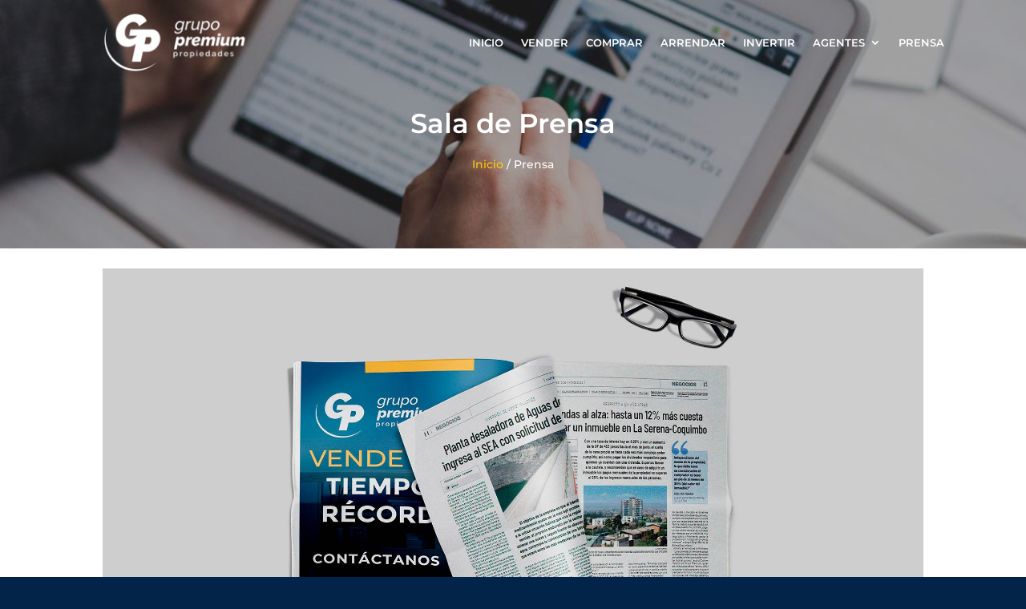

--- FILE ---
content_type: text/html; charset=UTF-8
request_url: https://gpremium.cl/viviendas-al-alza-comprar-un-inmueble-en-la-serena/
body_size: 19496
content:
<!DOCTYPE html>
<html lang="es">
<head><script data-pagespeed-no-defer data-two-no-delay type="text/javascript" >var two_worker_data_critical_data = {"critical_data":{"critical_css":false,"critical_fonts":false}}</script><script data-pagespeed-no-defer data-two-no-delay type="text/javascript" >var two_worker_data_font = {"font":[]}</script><script data-pagespeed-no-defer data-two-no-delay type="text/javascript" >var two_worker_data_excluded_js = {"js":[]}</script><script data-pagespeed-no-defer data-two-no-delay type="text/javascript" >var two_worker_data_js = {"js":[{"inline":true,"code":"JTBBJTA5JTA5ZG9jdW1lbnQuZG9jdW1lbnRFbGVtZW50LmNsYXNzTmFtZSUyMCUzRCUyMCUyN2pzJTI3JTNCJTBBJTA5","id":"","uid":"two_693db0bc76fca","exclude_blob":false,"excluded_from_delay":false},{"inline":true,"code":"[base64]","id":"","uid":"two_693db0bc770a9","exclude_blob":false,"excluded_from_delay":false},{"inline":true,"code":"[base64]","id":"","uid":"two_693db0bc770c6","exclude_blob":false,"excluded_from_delay":false},{"inline":false,"url":"https:\/\/pagead2.googlesyndication.com\/pagead\/js\/adsbygoogle.js?client=ca-pub-1535705482756238","id":"","uid":"two_693db0bc770d1","exclude_blob":true,"excluded_from_delay":false},{"inline":true,"code":"[base64]","id":"","uid":"two_693db0bc770da","exclude_blob":false,"excluded_from_delay":false},{"inline":false,"url":"https:\/\/gpremium.cl\/wp-includes\/js\/jquery\/jquery.min.js?ver=3.7.1","id":"jquery-core-js","uid":"two_693db0bc770e6","exclude_blob":false,"excluded_from_delay":false},{"inline":false,"url":"https:\/\/gpremium.cl\/wp-includes\/js\/jquery\/jquery-migrate.min.js?ver=3.4.1","id":"jquery-migrate-js","uid":"two_693db0bc770f0","exclude_blob":false,"excluded_from_delay":false},{"inline":true,"code":"[base64]","id":"jquery-js-after","uid":"two_693db0bc770fa","exclude_blob":false,"excluded_from_delay":false},{"inline":true,"code":"[base64]","id":"divi-custom-script-js-extra","uid":"two_693db0bc77105","exclude_blob":false,"excluded_from_delay":false},{"inline":false,"url":"https:\/\/gpremium.cl\/wp-content\/themes\/Divi\/js\/scripts.min.js?ver=4.27.5","id":"divi-custom-script-js","uid":"two_693db0bc77122","exclude_blob":false,"excluded_from_delay":false},{"inline":false,"url":"https:\/\/gpremium.cl\/wp-content\/themes\/Divi\/core\/admin\/js\/es6-promise.auto.min.js?ver=4.27.5","id":"es6-promise-js","uid":"two_693db0bc7712b","exclude_blob":false,"excluded_from_delay":false},{"inline":false,"url":"https:\/\/www.google.com\/recaptcha\/api.js?render=6Le4knAqAAAAAOAlHKiTznn-08UprfbEzlhzL1Pk&amp;ver=4.27.5","id":"et-recaptcha-v3-js","uid":"two_693db0bc77134","exclude_blob":false,"excluded_from_delay":false},{"inline":true,"code":"[base64]","id":"et-core-api-spam-recaptcha-js-extra","uid":"two_693db0bc7713d","exclude_blob":false,"excluded_from_delay":false},{"inline":false,"url":"https:\/\/gpremium.cl\/wp-content\/themes\/Divi\/core\/admin\/js\/recaptcha.js?ver=4.27.5","id":"et-core-api-spam-recaptcha-js","uid":"two_693db0bc77161","exclude_blob":false,"excluded_from_delay":false},{"inline":false,"url":"https:\/\/gpremium.cl\/wp-content\/themes\/Divi\/includes\/builder\/feature\/dynamic-assets\/assets\/js\/jquery.fitvids.js?ver=4.27.5","id":"fitvids-js","uid":"two_693db0bc7716c","exclude_blob":false,"excluded_from_delay":false},{"inline":false,"url":"https:\/\/gpremium.cl\/wp-content\/plugins\/creame-whatsapp-me\/public\/js\/joinchat.min.js?ver=6.0.8","id":"joinchat-js","uid":"two_693db0bc77175","exclude_blob":false,"excluded_from_delay":false},{"inline":false,"url":"https:\/\/gpremium.cl\/wp-content\/themes\/Divi\/core\/admin\/js\/common.js?ver=4.27.5","id":"et-core-common-js","uid":"two_693db0bc7717e","exclude_blob":false,"excluded_from_delay":false},{"code":"[base64]","inline":true,"uid":"two_dispatchEvent_script"}]}</script><script data-pagespeed-no-defer data-two-no-delay type="text/javascript" >var two_worker_data_css = {"css":[]}</script><link type="text/css" media="all" href="https://gpremium.cl/wp-content/cache/tw_optimize/css/two_5284_aggregated.min.css?date=1765650620" rel="stylesheet"  />
	<meta charset="UTF-8" />
<meta http-equiv="X-UA-Compatible" content="IE=edge">
	<link rel="pingback" href="https://gpremium.cl/xmlrpc.php" />

	<script data-two_delay_src='inline' data-two_delay_id="two_693db0bc76fca" type="text/javascript"></script>
	
	<script data-pagespeed-no-defer data-two-no-delay type="text/javascript">window.addEventListener("load",function(){window.two_page_loaded=true;});function logLoaded(){console.log("window is loaded");}
(function listen(){if(window.two_page_loaded){logLoaded();}else{console.log("window is notLoaded");window.setTimeout(listen,50);}})();function applyElementorControllers(){if(!window.elementorFrontend)return;window.elementorFrontend.init()}
function applyViewCss(cssUrl){if(!cssUrl)return;const cssNode=document.createElement('link');cssNode.setAttribute("href",cssUrl);cssNode.setAttribute("rel","stylesheet");cssNode.setAttribute("type","text/css");document.head.appendChild(cssNode);}
var two_scripts_load=true;var two_load_delayed_javascript=function(event){if(two_scripts_load){two_scripts_load=false;two_connect_script(0);if(typeof two_delay_custom_js_new=="object"){document.dispatchEvent(two_delay_custom_js_new)}
window.two_delayed_loading_events.forEach(function(event){console.log("removed event listener");document.removeEventListener(event,two_load_delayed_javascript,false)});}};function two_loading_events(event){setTimeout(function(event){return function(){var t=function(eventType,elementClientX,elementClientY){var _event=new Event(eventType,{bubbles:true,cancelable:true});if(eventType==="click"){_event.clientX=elementClientX;_event.clientY=elementClientY}else{_event.touches=[{clientX:elementClientX,clientY:elementClientY}]}
return _event};var element;if(event&&event.type==="touchend"){var touch=event.changedTouches[0];element=document.elementFromPoint(touch.clientX,touch.clientY);element.dispatchEvent(t('touchstart',touch.clientX,touch.clientY));element.dispatchEvent(t('touchend',touch.clientX,touch.clientY));element.dispatchEvent(t('click',touch.clientX,touch.clientY));}else if(event&&event.type==="click"){element=document.elementFromPoint(event.clientX,event.clientY);element.dispatchEvent(t(event.type,event.clientX,event.clientY));}}}(event),150);}</script><script data-pagespeed-no-defer data-two-no-delay type="text/javascript">window.two_delayed_loading_attribute="data-twodelayedjs";window.two_delayed_js_load_libs_first="";window.two_delayed_loading_events=["mousemove","click","keydown","wheel","touchmove","touchend"];window.two_event_listeners=[];</script><script data-pagespeed-no-defer data-two-no-delay type="text/javascript">document.onreadystatechange=function(){if(document.readyState==="interactive"){if(window.two_delayed_loading_attribute!==undefined){window.two_delayed_loading_events.forEach(function(ev){window.two_event_listeners[ev]=document.addEventListener(ev,two_load_delayed_javascript,{passive:false})});}
if(window.two_delayed_loading_attribute_css!==undefined){window.two_delayed_loading_events_css.forEach(function(ev){window.two_event_listeners_css[ev]=document.addEventListener(ev,two_load_delayed_css,{passive:false})});}
if(window.two_load_delayed_iframe!==undefined){window.two_delayed_loading_iframe_events.forEach(function(ev){window.two_iframe_event_listeners[ev]=document.addEventListener(ev,two_load_delayed_iframe,{passive:false})});}}}</script><link rel="preconnect" href="https://fonts.gstatic.com" crossorigin /><meta name='robots' content='index, follow, max-image-preview:large, max-snippet:-1, max-video-preview:-1' />
<script data-two_delay_src='inline' data-two_delay_id="two_693db0bc770a9" type="text/javascript"></script>
	<!-- This site is optimized with the Yoast SEO plugin v26.5 - https://yoast.com/wordpress/plugins/seo/ -->
	<title>comprar un inmueble en La Serena</title>
	<meta name="description" content="Hasta un 12% más cuesta comprar un inmueble en La Serena - Coquimbo. Precios de las viviendas en general cada vez más prohibitivos." />
	<link rel="canonical" href="https://gpremium.cl/viviendas-al-alza-comprar-un-inmueble-en-la-serena/" />
	<meta property="og:locale" content="es_ES" />
	<meta property="og:type" content="article" />
	<meta property="og:title" content="comprar un inmueble en La Serena" />
	<meta property="og:description" content="Hasta un 12% más cuesta comprar un inmueble en La Serena - Coquimbo. Precios de las viviendas en general cada vez más prohibitivos." />
	<meta property="og:url" content="https://gpremium.cl/viviendas-al-alza-comprar-un-inmueble-en-la-serena/" />
	<meta property="og:site_name" content="Grupo Premium" />
	<meta property="article:publisher" content="https://www.facebook.com/GrupoPremiumPropiedades" />
	<meta property="article:published_time" content="2022-05-10T19:42:32+00:00" />
	<meta property="article:modified_time" content="2022-05-10T20:40:30+00:00" />
	<meta property="og:image" content="https://gpremium.cl/wp-content/uploads/2022/05/Comprar-una-propiedad-en-La-Serena.jpg" />
	<meta property="og:image:width" content="1920" />
	<meta property="og:image:height" content="1080" />
	<meta property="og:image:type" content="image/jpeg" />
	<meta name="author" content="Anlady Garcia" />
	<meta name="twitter:label1" content="Escrito por" />
	<meta name="twitter:data1" content="Anlady Garcia" />
	<meta name="twitter:label2" content="Tiempo de lectura" />
	<meta name="twitter:data2" content="6 minutos" />
	<script type="application/ld+json" class="yoast-schema-graph">{"@context":"https://schema.org","@graph":[{"@type":"WebPage","@id":"https://gpremium.cl/viviendas-al-alza-comprar-un-inmueble-en-la-serena/","url":"https://gpremium.cl/viviendas-al-alza-comprar-un-inmueble-en-la-serena/","name":"comprar un inmueble en La Serena","isPartOf":{"@id":"https://gpremium.cl/#website"},"primaryImageOfPage":{"@id":"https://gpremium.cl/viviendas-al-alza-comprar-un-inmueble-en-la-serena/#primaryimage"},"image":{"@id":"https://gpremium.cl/viviendas-al-alza-comprar-un-inmueble-en-la-serena/#primaryimage"},"thumbnailUrl":"https://gpremium.cl/wp-content/uploads/2022/05/Comprar-una-propiedad-en-La-Serena.jpg","datePublished":"2022-05-10T19:42:32+00:00","dateModified":"2022-05-10T20:40:30+00:00","author":{"@id":"https://gpremium.cl/#/schema/person/5161bdf09e6443633d0f33f3fd200411"},"description":"Hasta un 12% más cuesta comprar un inmueble en La Serena - Coquimbo. Precios de las viviendas en general cada vez más prohibitivos.","breadcrumb":{"@id":"https://gpremium.cl/viviendas-al-alza-comprar-un-inmueble-en-la-serena/#breadcrumb"},"inLanguage":"es","potentialAction":[{"@type":"ReadAction","target":["https://gpremium.cl/viviendas-al-alza-comprar-un-inmueble-en-la-serena/"]}]},{"@type":"ImageObject","inLanguage":"es","@id":"https://gpremium.cl/viviendas-al-alza-comprar-un-inmueble-en-la-serena/#primaryimage","url":"https://gpremium.cl/wp-content/uploads/2022/05/Comprar-una-propiedad-en-La-Serena.jpg","contentUrl":"https://gpremium.cl/wp-content/uploads/2022/05/Comprar-una-propiedad-en-La-Serena.jpg","width":1920,"height":1080,"caption":"Grupo Premium en la Prensa. Diario El Día"},{"@type":"BreadcrumbList","@id":"https://gpremium.cl/viviendas-al-alza-comprar-un-inmueble-en-la-serena/#breadcrumb","itemListElement":[{"@type":"ListItem","position":1,"name":"Portada","item":"https://gpremium.cl/"},{"@type":"ListItem","position":2,"name":"Viviendas al alza: hasta un 12% más cuesta comprar un inmueble en La Serena &#8211; Coquimbo"}]},{"@type":"WebSite","@id":"https://gpremium.cl/#website","url":"https://gpremium.cl/","name":"Grupo Premium | Corredores de Propiedades","description":"Corredores de Propiedades en Chile","alternateName":"Grupo Premium","potentialAction":[{"@type":"SearchAction","target":{"@type":"EntryPoint","urlTemplate":"https://gpremium.cl/?s={search_term_string}"},"query-input":{"@type":"PropertyValueSpecification","valueRequired":true,"valueName":"search_term_string"}}],"inLanguage":"es"},{"@type":"Person","@id":"https://gpremium.cl/#/schema/person/5161bdf09e6443633d0f33f3fd200411","name":"Anlady Garcia","image":{"@type":"ImageObject","inLanguage":"es","@id":"https://gpremium.cl/#/schema/person/image/","url":"https://secure.gravatar.com/avatar/fc20cc6fdfdcef9bf01b131e56894b7d71f76e4f80f568f145c785c5a521fac2?s=96&d=mm&r=g","contentUrl":"https://secure.gravatar.com/avatar/fc20cc6fdfdcef9bf01b131e56894b7d71f76e4f80f568f145c785c5a521fac2?s=96&d=mm&r=g","caption":"Anlady Garcia"}}]}</script>
	<!-- / Yoast SEO plugin. -->


<link rel="alternate" type="application/rss+xml" title="Grupo Premium &raquo; Feed" href="https://gpremium.cl/feed/" />
<link rel="alternate" type="application/rss+xml" title="Grupo Premium &raquo; Feed de los comentarios" href="https://gpremium.cl/comments/feed/" />
<meta content="Divi v.4.27.5" name="generator"/>



<link rel="https://api.w.org/" href="https://gpremium.cl/wp-json/" /><link rel="alternate" title="JSON" type="application/json" href="https://gpremium.cl/wp-json/wp/v2/posts/5284" /><link rel="EditURI" type="application/rsd+xml" title="RSD" href="https://gpremium.cl/xmlrpc.php?rsd" />
<meta name="generator" content="WordPress 6.8.3" />
<link rel='shortlink' href='https://gpremium.cl/?p=5284' />
<link rel="alternate" title="oEmbed (JSON)" type="application/json+oembed" href="https://gpremium.cl/wp-json/oembed/1.0/embed?url=https%3A%2F%2Fgpremium.cl%2Fviviendas-al-alza-comprar-un-inmueble-en-la-serena%2F" />
<link rel="alternate" title="oEmbed (XML)" type="text/xml+oembed" href="https://gpremium.cl/wp-json/oembed/1.0/embed?url=https%3A%2F%2Fgpremium.cl%2Fviviendas-al-alza-comprar-un-inmueble-en-la-serena%2F&#038;format=xml" />
<meta name="viewport" content="width=device-width, initial-scale=1.0, maximum-scale=1.0, user-scalable=0" />
	<!-- Google Tag Manager -->
<script data-two_delay_src='inline' data-two_delay_id="two_693db0bc770c6"></script>
<!-- End Google Tag Manager -->
<meta name="facebook-domain-verification" content="wxpiz1mxbnti7b4zd31bnix88nrb6w">
<meta name="google-site-verification" content="F2uixeLOCUgNnCreBJahi9rbBHmtgr-M52AfjDYtHDE">
<script data-two_delay_id="two_693db0bc770d1" async data-two_delay_src="https://pagead2.googlesyndication.com/pagead/js/adsbygoogle.js?client=ca-pub-1535705482756238" crossorigin="anonymous"></script><link rel="icon" href="https://gpremium.cl/wp-content/uploads/2021/03/cropped-Sin-titulo-22-02-32x32.png" sizes="32x32" />
<link rel="icon" href="https://gpremium.cl/wp-content/uploads/2021/03/cropped-Sin-titulo-22-02-192x192.png" sizes="192x192" />
<link rel="apple-touch-icon" href="https://gpremium.cl/wp-content/uploads/2021/03/cropped-Sin-titulo-22-02-180x180.png" />
<meta name="msapplication-TileImage" content="https://gpremium.cl/wp-content/uploads/2021/03/cropped-Sin-titulo-22-02-270x270.png" />
</head>
<body class="wp-singular post-template-default single single-post postid-5284 single-format-standard custom-background wp-theme-Divi et-tb-has-template et-tb-has-header et-tb-has-body et-tb-has-footer et_pb_button_helper_class et_cover_background et_pb_gutter osx et_pb_gutters3 et_pb_pagebuilder_layout et_divi_theme et-db">
	<div id="page-container">
<div id="et-boc" class="et-boc">
			
		<header class="et-l et-l--header">
			<div class="et_builder_inner_content et_pb_gutters3"><div class="et_pb_section et_pb_section_0_tb_header et_pb_with_background et_pb_fullwidth_section et_section_regular et_pb_section--absolute et_pb_section--with-menu" >
				
				
				
				
				
				
				<div class="et_pb_module et_pb_fullwidth_menu et_pb_fullwidth_menu_0_tb_header et_pb_bg_layout_light  et_pb_text_align_right et_dropdown_animation_fade et_pb_fullwidth_menu_fullwidth et_pb_fullwidth_menu--with-logo et_pb_fullwidth_menu--style-left_aligned">
					
					
					
					
					<div class="et_pb_row clearfix">
						<div class="et_pb_menu__logo-wrap">
			  <div class="et_pb_menu__logo">
				<a href="http://gpremium.cl/" ><noscript><img decoding="async" width="184" height="75" src="http://gpremium.cl/wp-content/uploads/2021/10/logo.webp" alt="Logo Grupo Premium Propiedades" class="wp-image-2893" /></noscript><img decoding="async" width="184" height="75" src='data:image/svg+xml,%3Csvg%20xmlns=%22http://www.w3.org/2000/svg%22%20viewBox=%220%200%20184%2075%22%3E%3C/svg%3E' data-src="http://gpremium.cl/wp-content/uploads/2021/10/logo.webp" alt="Logo Grupo Premium Propiedades" class=" lazy  wp-image-2893" /></a>
			  </div>
			</div>
						<div class="et_pb_menu__wrap">
							<div class="et_pb_menu__menu">
								<nav class="et-menu-nav fullwidth-menu-nav"><ul id="menu-menu-principal-grupo-premium" class="et-menu fullwidth-menu nav downwards"><li class="et_pb_menu_page_id-home menu-item menu-item-type-post_type menu-item-object-page menu-item-home menu-item-3446"><a href="https://gpremium.cl/">INICIO</a></li>
<li class="et_pb_menu_page_id-236 menu-item menu-item-type-post_type menu-item-object-page menu-item-1098"><a href="https://gpremium.cl/vender-una-propiedad/">VENDER</a></li>
<li class="et_pb_menu_page_id-1010 menu-item menu-item-type-post_type menu-item-object-page menu-item-1089"><a href="https://gpremium.cl/comprar-una-propiedad/">COMPRAR</a></li>
<li class="et_pb_menu_page_id-997 menu-item menu-item-type-post_type menu-item-object-page menu-item-1090"><a href="https://gpremium.cl/arrendar-una-propiedad/">ARRENDAR</a></li>
<li class="et_pb_menu_page_id-1026 menu-item menu-item-type-post_type menu-item-object-page menu-item-1091"><a href="https://gpremium.cl/invertir-en-propiedades/">INVERTIR</a></li>
<li class="et_pb_menu_page_id-195 menu-item menu-item-type-custom menu-item-object-custom menu-item-has-children menu-item-195"><a href="#">AGENTES</a>
<ul class="sub-menu">
	<li class="et_pb_menu_page_id-1853 menu-item menu-item-type-custom menu-item-object-custom menu-item-1853"><a href="https://grupopremium.cl/agentes.aspx">Nuestros Agentes</a></li>
	<li class="et_pb_menu_page_id-197 menu-item menu-item-type-custom menu-item-object-custom menu-item-197"><a href="https://agentegp.cl/">Únete</a></li>
</ul>
</li>
<li class="et_pb_menu_page_id-9 menu-item menu-item-type-taxonomy menu-item-object-category current-post-ancestor current-menu-parent current-post-parent menu-item-1750"><a href="https://gpremium.cl/prensa/">PRENSA</a></li>
</ul></nav>
							</div>
							
							
							<div class="et_mobile_nav_menu">
				<div class="mobile_nav closed">
					<span class="mobile_menu_bar"></span>
				</div>
			</div>
						</div>
						
					</div>
				</div>
				
				
			</div>		</div>
	</header>
	<div id="et-main-area">
	
    <div id="main-content">
    <div class="et-l et-l--body">
			<div class="et_builder_inner_content et_pb_gutters3">
		<div class="et_pb_section et_pb_section_0_tb_body et_pb_with_background et_section_regular" >
				
				
				
				
				
				
				<div class="et_pb_row et_pb_row_0_tb_body">
				<div class="et_pb_column et_pb_column_4_4 et_pb_column_0_tb_body  et_pb_css_mix_blend_mode_passthrough et-last-child">
				
				
				
				
				<div class="et_pb_module et_pb_text et_pb_text_0_tb_body  et_pb_text_align_left et_pb_bg_layout_light">
				
				
				
				
				<div class="et_pb_text_inner"><p class="mt-0 mb-3" style="text-align: center;"><span style="color: #ffffff;">Sala de Prensa</span></p></div>
			</div><div class="et_pb_module et_pb_text et_pb_text_1_tb_body  et_pb_text_align_left et_pb_bg_layout_light">
				
				
				
				
				<div class="et_pb_text_inner"><p class="mt-0 mb-3" style="text-align: center;"><span style="color: #ffffff;"><span style="color: #ffcc00;"><a style="color: #ffcc00;" href="http://gpremium.cl">Inicio</a></span> / <a style="color: #ffffff;" href="http://gpremium.cl/prensa/" title="Prensa">Prensa</a></span></p></div>
			</div>
			</div>
				
				
				
				
			</div>
				
				
			</div><div class="et_pb_section et_pb_section_1_tb_body et_section_regular" >
				
				
				
				
				
				
				<div class="et_pb_row et_pb_row_1_tb_body et_pb_equal_columns et_pb_gutters2">
				<div class="et_pb_column et_pb_column_4_4 et_pb_column_1_tb_body  et_pb_css_mix_blend_mode_passthrough et-last-child">
				
				
				
				
				<div class="et_pb_module et_pb_post_content et_pb_post_content_0_tb_body">
				
				
				
				
				<div class="et-l et-l--post">
			<div class="et_builder_inner_content et_pb_gutters3"><div class="et_pb_section et_pb_section_0 et_section_regular" >
				
				
				
				
				
				
				<div class="et_pb_row et_pb_row_0">
				<div class="et_pb_column et_pb_column_4_4 et_pb_column_0  et_pb_css_mix_blend_mode_passthrough et-last-child">
				
				
				
				
				<div class="et_pb_module et_pb_image et_pb_image_0">
				
				
				
				
				<span class="et_pb_image_wrap "><noscript><img fetchpriority="high" decoding="async" width="1920" height="1080" src="https://gpremium.cl/wp-content/uploads/2022/05/Comprar-una-propiedad-en-La-Serena.jpg" alt="comprar un inmueble en La Serena" title="Comprar-una-propiedad-en-La-Serena" class="wp-image-5285" /></noscript><img fetchpriority="high" decoding="async" width="1920" height="1080" src='data:image/svg+xml,%3Csvg%20xmlns=%22http://www.w3.org/2000/svg%22%20viewBox=%220%200%201920%201080%22%3E%3C/svg%3E' data-src="https://gpremium.cl/wp-content/uploads/2022/05/Comprar-una-propiedad-en-La-Serena.jpg" alt="comprar un inmueble en La Serena" title="Comprar-una-propiedad-en-La-Serena" class=" lazy  wp-image-5285" /></span>
			</div><div class="et_pb_button_module_wrapper et_pb_button_0_wrapper  et_pb_module ">
				<a class="et_pb_button et_pb_button_0 et_pb_bg_layout_light" href="https://gpremium.cl/prensa" rel="bookmark">Prensa Premium</a>
			</div><div class="et_pb_module et_pb_text et_pb_text_0  et_pb_text_align_left et_pb_bg_layout_light">
				
				
				
				
				<div class="et_pb_text_inner"><h1 style="margin: 0cm;"><strong>Viviendas al alza: hasta un 12% más cuesta comprar un inmueble en La Serena- Coquimbo</strong><o:p></o:p></h1></div>
			</div><div class="et_pb_module et_pb_text et_pb_text_1  et_pb_text_align_left et_pb_bg_layout_light">
				
				
				
				
				<div class="et_pb_text_inner"><p>mayo 10, 2022</p></div>
			</div><div class="et_pb_module et_pb_text et_pb_text_2  et_pb_text_align_left et_pb_bg_layout_light">
				
				
				
				
				<div class="et_pb_text_inner"><p><em>Dorlynn Tenorio, Gerente Regional de Grupo Premium Propiedades, entregó consejos en el diario El Día a quienes desean comprar un inmueble en La Serena &#8211; Coquimbo.</em></p></div>
			</div><div class="et_pb_module et_pb_divider et_pb_divider_0 et_pb_divider_position_ et_pb_space"><div class="et_pb_divider_internal"></div></div><div class="et_pb_module et_pb_text et_pb_text_3  et_pb_text_align_left et_pb_bg_layout_light">
				
				
				
				
				<div class="et_pb_text_inner"><p style="margin: 0cm;">Precios de las casas y de las viviendas en general, cada vez más prohibitivos.<o:p></o:p></p></div>
			</div><div class="et_pb_module et_pb_text et_pb_text_4  et_pb_text_align_left et_pb_bg_layout_light">
				
				
				
				
				<div class="et_pb_text_inner"><p>El aumento de la inflación registrado en el último período, ha generado una espiral ascendente de los valores de un sinfín de productos de primera necesidad, así como de los inmuebles.</p>
<p>Un verdadero cóctel, al que se le suma el reciente aumento de las tasas de interés por parte del Banco Central hasta 8, 25% -dificultando el acceso a los créditos hipotecarios-, y el aumento de la UF producto del alza inflacionaria, la cual hasta el mes de junio, comienza a rozar los 33 mil. Pero, ¿qué tan caro es hoy día comprar una vivienda en La Serena y Coquimbo?</p>
<blockquote>
<p><em>Dorlynn Tenorio, gerenta de Grupo Premium Propiedades La Serena</em>, explica que el aumento de precio de los hogares es claramente notorio. Ello se ha reflejado, dice, en <strong>un alza de entre 10 y 12% de las ventas de casas y departamentos en la conurbanización</strong>. En los arriendos, incluso, el alza es mayor: entre un 20 y un 30%.</p>
</blockquote>
<p>A manera de ejemplo, si hace un año un crédito hipotecario de 4.000 UF equivalía a 118.133.120 pesos, con una UF a 29.522,28 pesos, para el próximo 9 de junio el mismo crédito ya costará 131.246.840 pesos, cuando la UF alcance los 32.811,71. En otras palabras, en poco más de un año, el valor del crédito habrá subido 13.113.720 pesos.</p>
<p>El encarecimiento de estos instrumentos queda reflejado también al tomar la serie solo entre el 10 de mayo al 9 de junio del presente año, en donde el valor del mismo crédito habrá subido 1.820.080 pesos.</p></div>
			</div><div class="et_pb_module et_pb_text et_pb_text_5  et_pb_text_align_left et_pb_bg_layout_light">
				
				
				
				
				<div class="et_pb_text_inner"><h2><strong>Comprar un inmueble en La Serena &#8211; Coquimbo</strong></h2>
<p>Frente a estos aumentos, entonces, ¿Qué requeriría una persona que esté interesada de todas formas en adquirir una vivienda?</p>
<blockquote>
<p>Según<em> Dorlynn Tenorio, de Grupo Premium,</em> «Lo que nosotros hemos observado en el último tiempo y con la realidad de las tasas y plazos que están entregando los bancos, podemos decir que independiente del monto de la propiedad, lo que debe tener en consideración el comprador es <strong>tener un pie de al menos un 30%</strong> (de su valor)».</p>
</blockquote>
<p>Por ejemplo, una vivienda que cuesta 4.500 UF, al menos se debe contar con un pie de 1.350 UF, es decir, poco más de 43 millones de pesos.</p>
<p>En tanto, Sergio Barros, director ejecutivo de Enlace Coquimbo, señaló que no se debe olvidar que el monto total a financiar dependerá de los ingresos mensuales de cada persona, «por lo que debemos considerar que<strong> el banco podría prestarnos nuestro sueldo multiplicado por 50 veces aproximadamente</strong>» afirmó.</p>
<p>Por lo mismo, argumentó, «se debe considerar que debemos disponer de aproximadamente un 20% del valor de la propiedad para dar como pie y que el dividendo mensual no debe superar un 25% de nuestros ingresos mensuales. Teniendo claridad en esos aspectos, podemos realizar una evaluación de un posible crédito y solicitar pre aprobaciones con una o más instituciones financieras».</p></div>
			</div><div class="et_pb_module et_pb_text et_pb_text_6  et_pb_text_align_left et_pb_bg_layout_light">
				
				
				
				
				<div class="et_pb_text_inner"><blockquote>
<h6><em>Los precios de casas y departamentos han mostrado sustanciales aumentos que dificultan el acceso a obtener una vivienda propia.</em></h6>
</blockquote></div>
			</div><div class="et_pb_module et_pb_text et_pb_text_7  et_pb_text_align_left et_pb_bg_layout_light">
				
				
				
				
				<div class="et_pb_text_inner"><h2><strong>Recomendaciones</strong></h2>
<p>Frente a este panorama tan adverso, ¿qué le queda a alguien de todas formas, que quiere acceder a una vivienda propia a través de instituciones financieras?</p>
<p>Para los expertos, va por tomar una decisión que sea muy meditada. «Es necesario que la gente se pregunte: ¿mi realidad financiera actual y futura me permite tomar la decisión de manera tranquila y responsable?</p>
<p>Muchas veces, apresurarse en esta decisión puede traer muchos problemas, como por ejemplo, vivir lleno de deudas y marcado en boletines comerciales, por sobreendeudamiento; comprar una propiedad que no cumple con las necesidades básicas de la familia, porque se decidió con un presupuesto muy acotado;  pagar un alto monto mensual por concepto de intereses, por un crédito de muy largo plazo; o, finalmente, perder la propiedad por no pago del dividendo mensual», subrayo Sergio Barros de Enlace Coquimbo.</p>
<blockquote>
<p>Por ello, el llamado es a informarse. «La recomendación siempre es <strong>cotizar en diferentes instituciones y asesorarse por profesionales que puedan orientar durante todo el proceso</strong>«, explicó <em>Dorlynn Tenorio de Grupo Premium,</em> quien advirtió que por ahora, «es muy difícil proyectar si este escenario mejorará o empeorará a futuro. Por ahora, todos los actores del mercado debemos buscar la manera de cómo actuar en estos escenarios que vivimos».</p>
</blockquote>
<p>En tanto, el director ejecutivo de Enlace Coquimbo, agregó que lo recomendable sería «buscar las condiciones adecuadas a los distintos presupuestos y considerar también que los créditos hipotecarios permiten refinanciar nuevas condiciones, las que se pueden ir evaluando en la medida que vayan cambiando los escenarios del mercado. Además de lo anterior, simular y pre aprobar un crédito hipotecario permite entender la capacidad de endeudamiento que se puede tener con las distintas entidades financieras y desde ahí poder barajar opciones», explicó.</p>
<blockquote></blockquote></div>
			</div><div class="et_pb_module et_pb_text et_pb_text_8  et_pb_text_align_left et_pb_bg_layout_light">
				
				
				
				
				<div class="et_pb_text_inner"><p><em>Fuente: <a href="https://diarioeldia.cl/noticias/edicionimpresa.html" title="Viviendas al alza: hasta un 12% más cuesta comprar un inmueble en La Serena-Coquimbo">El Día</a></em></p></div>
			</div><div class="et_pb_with_border et_pb_module et_pb_text et_pb_text_9  et_pb_text_align_left et_pb_bg_layout_light">
				
				
				
				
				<div class="et_pb_text_inner"><h4><span style="color: #101a2e;"><strong>Artículos relacionados:</strong><a href="https://gpremium.cl/ventajas-de-vivir-en-vina-del-mar/" title="Ventajas de vivir en Viña del Mar" style="color: #101a2e;"></a></span></h4>
<ul>
<li><span style="color: #333399;"><span style="color: #333399;"><a href="https://gpremium.cl/aumenta-interes-por-adquirir-vivienda/" title="Aumenta interés por adquirir vivienda, 6 de cada 10 cotizantes espera concretar compra en 2022" style="color: #333399;"></a></span></span><span style="color: #000080;"><a href="https://gpremium.cl/terrenos-para-construir/" title="Terrenos para construir, alternativa en alza para vivir lejos de la ciudad" style="color: #000080;">Terrenos para construir, alternativa en alza para vivir lejos de la ciudad</a></span></li>
<li><span style="color: #000080;"><a href="https://gpremium.cl/departamentos-en-pisos-bajos/" title="Departamentos en pisos bajos tienen precios más asequibles" style="color: #000080;">Departamentos en pisos bajos tienen precios más asequibles</a></span></li>
</ul></div>
			</div>
			</div>
				
				
				
				
			</div>
				
				
			</div>		</div>
	</div>
	
			</div>
			</div>
				
				
				
				
			</div>
				
				
			</div>		</div>
	</div>
	    </div>
    
	<footer class="et-l et-l--footer">
			<div class="et_builder_inner_content et_pb_gutters3">
		<div class="et_pb_section et_pb_section_0_tb_footer et_pb_with_background et_section_regular" >
				
				
				
				
				
				
				<div class="et_pb_row et_pb_row_0_tb_footer">
				<div class="et_pb_column et_pb_column_1_4 et_pb_column_0_tb_footer  et_pb_css_mix_blend_mode_passthrough">
				
				
				
				
				<div class="et_pb_module et_pb_image et_pb_image_0_tb_footer">
				
				
				
				
				<span class="et_pb_image_wrap "><noscript><img decoding="async" width="2880" height="1620" src="https://gpremium.cl/wp-content/uploads/2021/03/marca-GP-11.png" alt="Logo Grupo Premium" title="Logo Grupo Premium" class="wp-image-172" /></noscript><img decoding="async" width="2880" height="1620" src='data:image/svg+xml,%3Csvg%20xmlns=%22http://www.w3.org/2000/svg%22%20viewBox=%220%200%202880%201620%22%3E%3C/svg%3E' data-src="https://gpremium.cl/wp-content/uploads/2021/03/marca-GP-11.png" alt="Logo Grupo Premium" title="Logo Grupo Premium" class=" lazy  wp-image-172" /></span>
			</div><div class="et_pb_module et_pb_image et_pb_image_1_tb_footer">
				
				
				
				
				<span class="et_pb_image_wrap "><noscript><img decoding="async" width="1100" height="641" src="https://gpremium.cl/wp-content/uploads/2021/03/logotipo-circulo-de-corredores.png" alt="Logotipo ACOP y Círculo de Corredores de Propiedades" title="Logotipo ACOP y Círculo de Corredores de Propiedades" class="wp-image-304" /></noscript><img decoding="async" width="1100" height="641" src='data:image/svg+xml,%3Csvg%20xmlns=%22http://www.w3.org/2000/svg%22%20viewBox=%220%200%201100%20641%22%3E%3C/svg%3E' data-src="https://gpremium.cl/wp-content/uploads/2021/03/logotipo-circulo-de-corredores.png" alt="Logotipo ACOP y Círculo de Corredores de Propiedades" title="Logotipo ACOP y Círculo de Corredores de Propiedades" class=" lazy  wp-image-304" /></span>
			</div>
			</div><div class="et_pb_column et_pb_column_1_4 et_pb_column_1_tb_footer  et_pb_css_mix_blend_mode_passthrough">
				
				
				
				
				<div class="et_pb_module et_pb_text et_pb_text_0_tb_footer  et_pb_text_align_left et_pb_bg_layout_dark">
				
				
				
				
				<div class="et_pb_text_inner"><h4>ACCESO RÁPIDO</h4>
<ul>
<li><span style="color: #ffffff;"><a href="https://gpremium.cl" style="color: #ffffff;">Inicio</a></span></li>
<li><span style="color: #ffffff;"><a href="https://gpremium.cl/corredora-de-propiedades" style="color: #ffffff;"><i class="mdi mdi-arrow-right"></i>Somos</a></span></li>
<li><span style="color: #ffffff;"><a href="https://grupopremium.cl/agentes.aspx" style="color: #ffffff;"><i class="mdi mdi-arrow-right"></i>Agentes</a></span></li>
<li><span style="color: #ffffff;"><a href="https://gpremium.cl/descubre-tu-comuna" style="color: #ffffff;"><i class="mdi mdi-arrow-right"></i>Descubre tu Comuna</a></span></li>
<li><span style="color: #ffffff;"><a href="https://gpremium.cl/blog" style="color: #ffffff;"><i class="mdi mdi-arrow-right"></i>Blog Premium</a></span></li>
<li><span style="color: #ffffff;"><a href="https://gpremium.cl/contacto" style="color: #ffffff;"><i class="mdi mdi-arrow-right"></i>Contacto</a></span></li>
</ul></div>
			</div>
			</div><div class="et_pb_column et_pb_column_1_4 et_pb_column_2_tb_footer  et_pb_css_mix_blend_mode_passthrough">
				
				
				
				
				<div class="et_pb_module et_pb_text et_pb_text_1_tb_footer  et_pb_text_align_left et_pb_bg_layout_dark">
				
				
				
				
				<div class="et_pb_text_inner"><h4><span>CONTACTO</span><strong></strong></h4>
<p class="mb-0"><span style="color: #ffffff;"><b>Mesa Central:</b><a href="tel:+562 2725 5000" target="_blank" rel="noopener" style="color: #ffffff;"> +562 2725 5000</a></span></p>
<p class="mb-0"><span style="color: #ffffff;"><strong>WhatsApp Center:</strong> <a href="https://api.whatsapp.com/send?phone=56928829458&amp;text=%C2%A1Hola!%20Necesito%20m%C3%A1s%20informaci%C3%B3n%20de%20Grupo%20Premium" target="_blank" rel="noopener" style="color: #ffffff;">+56 9 2882 9458</a></span></p>
<p><a href="https://maps.app.goo.gl/UtjKq4j7WPUQD6xX7" target="_blank" rel="noopener" title="Ubicación Grupo Premium"><span style="color: #ffffff;">Avda. Luis Thayer Ojeda 1039. Providencia, Santiago de Chile.</span></a><span style="color: #ffffff;"><b></b></span></p>
<p class="mb-0"><span style="color: #ffffff;"><b>Correo: </b><a href="mailto:info@gpremium.cl" target="_blank" rel="noopener" style="color: #ffffff;">info@gpremium.cl</a></span><span style="color: #ffffff;"><a href="mailto:info.conce@gpremium.cl" target="_blank" rel="noopener" style="color: #ffffff;"></a></span></p></div>
			</div>
			</div><div class="et_pb_column et_pb_column_1_4 et_pb_column_3_tb_footer  et_pb_css_mix_blend_mode_passthrough et-last-child">
				
				
				
				
				<div class="et_pb_module et_pb_text et_pb_text_2_tb_footer  et_pb_text_align_left et_pb_bg_layout_dark">
				
				
				
				
				<div class="et_pb_text_inner" data-et-multi-view="{&quot;schema&quot;:{&quot;content&quot;:{&quot;desktop&quot;:&quot;&lt;h4 style=\&quot;text-align: left;\&quot;&gt;SUSCR\u00cdBETE A NUESTRO NEWSLETTER PREMIUM&lt;\/h4&gt;\n&lt;p&gt;&lt;strong&gt;&lt;\/strong&gt;&lt;\/p&gt;\n&lt;p&gt;&lt;strong&gt;&lt;\/strong&gt;&lt;\/p&gt;&quot;,&quot;tablet&quot;:&quot;&lt;h4 style=\&quot;text-align: left;\&quot;&gt;SUSCR\u00cdBETE A NUESTRO NEWSLETTER PREMIUM&lt;\/h4&gt;&quot;,&quot;phone&quot;:&quot;&lt;h4 style=\&quot;text-align: left;\&quot;&gt;SUSCR\u00cdBETE A NUESTRO NEWSLETTER PREMIUM&lt;\/h4&gt;\n&lt;p&gt;&lt;strong&gt;&lt;\/strong&gt;&lt;\/p&gt;\n&lt;p&gt;&lt;strong&gt;&lt;\/strong&gt;&lt;\/p&gt;&quot;}},&quot;slug&quot;:&quot;et_pb_text&quot;}" data-et-multi-view-load-tablet-hidden="true"><h4 style="text-align: left;">SUSCRÍBETE A NUESTRO NEWSLETTER PREMIUM</h4>
<p><strong></strong></p>
<p><strong></strong></p></div>
			</div>
			<div id="et_pb_contact_form_0" class="et_pb_module et_pb_contact_form_0_tb_footer et_pb_contact_form_container clearfix" data-form_unique_num="0" data-form_unique_id="37c96ce3-d011-4fc6-a38b-5863ae05c435">
				
				
				
				
				
				<div class="et-pb-contact-message"></div>
				
				<div class="et_pb_contact">
					<form class="et_pb_contact_form clearfix" method="post" action="https://gpremium.cl/viviendas-al-alza-comprar-un-inmueble-en-la-serena/">
						<p class="et_pb_contact_field et_pb_contact_field_0_tb_footer et_pb_contact_field_last" data-id="email" data-type="email">
				
				
				
				
				<label for="et_pb_contact_email_0" class="et_pb_contact_form_label">E-mail</label>
				<input type="text" id="et_pb_contact_email_0" class="input" value="" name="et_pb_contact_email_0" data-required_mark="required" data-field_type="email" data-original_id="email" placeholder="E-mail">
			</p>
						<input type="hidden" value="et_contact_proccess" name="et_pb_contactform_submit_0"/>
						<div class="et_contact_bottom_container">
							
							<button type="submit" name="et_builder_submit_button" class="et_pb_contact_submit et_pb_button">SUSCRIBIRME</button>
						</div>
						<input type="hidden" id="_wpnonce-et-pb-contact-form-submitted-0" name="_wpnonce-et-pb-contact-form-submitted-0" value="2b53f4d1fc" /><input type="hidden" name="_wp_http_referer" value="/viviendas-al-alza-comprar-un-inmueble-en-la-serena/" />
					</form>
				</div>
			</div>
			<div class="et_pb_module et_pb_text et_pb_text_3_tb_footer  et_pb_text_align_left et_pb_bg_layout_dark">
				
				
				
				
				<div class="et_pb_text_inner" data-et-multi-view="{&quot;schema&quot;:{&quot;content&quot;:{&quot;desktop&quot;:&quot;&lt;h4 style=\&quot;text-align: left;\&quot;&gt;S\u00cdGUENOS&lt;\/h4&gt;\n&lt;p&gt;&lt;strong&gt;&lt;\/strong&gt;&lt;\/p&gt;\n&lt;p&gt;&lt;strong&gt;&lt;\/strong&gt;&lt;\/p&gt;&quot;,&quot;tablet&quot;:&quot;&quot;,&quot;phone&quot;:&quot;&lt;h4&gt;S\u00cdGUENOS&lt;\/h4&gt;&quot;}},&quot;slug&quot;:&quot;et_pb_text&quot;}" data-et-multi-view-load-tablet-hidden="true" data-et-multi-view-load-phone-hidden="true"><h4 style="text-align: left;">SÍGUENOS</h4>
<p><strong></strong></p>
<p><strong></strong></p></div>
			</div><ul class="et_pb_module et_pb_social_media_follow et_pb_social_media_follow_0_tb_footer clearfix  et_pb_text_align_left et_pb_bg_layout_light">
				
				
				
				
				<li
            class='et_pb_social_media_follow_network_0_tb_footer et_pb_social_icon et_pb_social_network_link  et-social-facebook'><a
              href='https://www.facebook.com/GrupoPremiumPropiedades'
              class='icon et_pb_with_border'
              title='Seguir en Facebook'
               target="_blank"><span
                class='et_pb_social_media_follow_network_name'
                aria-hidden='true'
                >Seguir</span></a></li><li
            class='et_pb_social_media_follow_network_1_tb_footer et_pb_social_icon et_pb_social_network_link  et-social-instagram'><a
              href='https://www.instagram.com/grupopremiumpropiedades'
              class='icon et_pb_with_border'
              title='Seguir en Instagram'
               target="_blank"><span
                class='et_pb_social_media_follow_network_name'
                aria-hidden='true'
                >Seguir</span></a></li><li
            class='et_pb_social_media_follow_network_2_tb_footer et_pb_social_icon et_pb_social_network_link  et-social-linkedin'><a
              href='https://www.linkedin.com/company/grupo-premium-chile'
              class='icon et_pb_with_border'
              title='Seguir en LinkedIn'
               target="_blank"><span
                class='et_pb_social_media_follow_network_name'
                aria-hidden='true'
                >Seguir</span></a></li><li
            class='et_pb_social_media_follow_network_3_tb_footer et_pb_social_icon et_pb_social_network_link  et-social-youtube'><a
              href='https://www.youtube.com/c/GrupoPremiumPropiedades'
              class='icon et_pb_with_border'
              title='Seguir en Youtube'
               target="_blank"><span
                class='et_pb_social_media_follow_network_name'
                aria-hidden='true'
                >Seguir</span></a></li><li
            class='et_pb_social_media_follow_network_4_tb_footer et_pb_social_icon et_pb_social_network_link  et-social-tiktok et-pb-social-fa-icon'><a
              href='https://www.tiktok.com/@grupopremiumpropiedades'
              class='icon et_pb_with_border'
              title='Seguir en TikTok'
               target="_blank"><span
                class='et_pb_social_media_follow_network_name'
                aria-hidden='true'
                >Seguir</span></a></li>
			</ul>
			</div>
				
				
				
				
			</div>
				
				
			</div><div class="et_pb_section et_pb_section_1_tb_footer et_pb_with_background et_section_regular" >
				
				
				
				
				
				
				<div class="et_pb_row et_pb_row_1_tb_footer">
				<div class="et_pb_column et_pb_column_4_4 et_pb_column_4_tb_footer  et_pb_css_mix_blend_mode_passthrough et-last-child">
				
				
				
				
				<div class="et_pb_module et_pb_text et_pb_text_4_tb_footer  et_pb_text_align_left et_pb_bg_layout_dark">
				
				
				
				
				<div class="et_pb_text_inner"><p style="text-align: center;"><span style="font-size: 14px;"><strong><span>© </span>Grupo Premium Propiedades 2025</strong><span> | Agentes inmobiliarios en Chile | Todos los derechos reservados.</span></span><span></span></p>
<p><span></span></p></div>
			</div>
			</div>
				
				
				
				
			</div>
				
				
			</div>		</div>
	</footer>
		</div>

			
		</div>
		</div>

			<script data-two_delay_src='inline' data-two_delay_id="two_693db0bc770da" type="speculationrules"></script>

<div class="joinchat joinchat--left" data-settings='{"telephone":"56928829458","mobile_only":false,"button_delay":1,"whatsapp_web":true,"qr":false,"message_views":1,"message_delay":10,"message_badge":true,"message_send":"¡Hola! Necesito más información de Grupo Premium Propiedades","gads":"AW-4490503/GKzrCNqY-PUCEIfuj9YB","message_hash":"efc5dadd"}' hidden aria-hidden="false">
	<div class="joinchat__button" role="button" tabindex="0" aria-label="¡Contáctanos! Abrir chat">
									<div class="joinchat__tooltip" aria-hidden="true"><div>¡Contáctanos!</div></div>
			</div>
			<div class="joinchat__badge">1</div>
					<div class="joinchat__chatbox" role="dialog" aria-labelledby="joinchat__label" aria-modal="true">
			<div class="joinchat__header">
				<div id="joinchat__label">
											<svg class="joinchat__wa" width="120" height="28" viewBox="0 0 120 28"><title>WhatsApp</title><path d="M117.2 17c0 .4-.2.7-.4 1-.1.3-.4.5-.7.7l-1 .2c-.5 0-.9 0-1.2-.2l-.7-.7a3 3 0 0 1-.4-1 5.4 5.4 0 0 1 0-2.3c0-.4.2-.7.4-1l.7-.7a2 2 0 0 1 1.1-.3 2 2 0 0 1 1.8 1l.4 1a5.3 5.3 0 0 1 0 2.3m2.5-3c-.1-.7-.4-1.3-.8-1.7a4 4 0 0 0-1.3-1.2c-.6-.3-1.3-.4-2-.4-.6 0-1.2.1-1.7.4a3 3 0 0 0-1.2 1.1V11H110v13h2.7v-4.5c.4.4.8.8 1.3 1 .5.3 1 .4 1.6.4a4 4 0 0 0 3.2-1.5c.4-.5.7-1 .8-1.6.2-.6.3-1.2.3-1.9s0-1.3-.3-2zm-13.1 3c0 .4-.2.7-.4 1l-.7.7-1.1.2c-.4 0-.8 0-1-.2-.4-.2-.6-.4-.8-.7a3 3 0 0 1-.4-1 5.4 5.4 0 0 1 0-2.3c0-.4.2-.7.4-1 .1-.3.4-.5.7-.7a2 2 0 0 1 1-.3 2 2 0 0 1 1.9 1l.4 1a5.4 5.4 0 0 1 0 2.3m1.7-4.7a4 4 0 0 0-3.3-1.6c-.6 0-1.2.1-1.7.4a3 3 0 0 0-1.2 1.1V11h-2.6v13h2.7v-4.5c.3.4.7.8 1.2 1 .6.3 1.1.4 1.7.4a4 4 0 0 0 3.2-1.5c.4-.5.6-1 .8-1.6s.3-1.2.3-1.9-.1-1.3-.3-2c-.2-.6-.4-1.2-.8-1.6m-17.5 3.2 1.7-5 1.7 5zm.2-8.2-5 13.4h3l1-3h5l1 3h3L94 7.3zm-5.3 9.1-.6-.8-1-.5a11.6 11.6 0 0 0-2.3-.5l-1-.3a2 2 0 0 1-.6-.3.7.7 0 0 1-.3-.6c0-.2 0-.4.2-.5l.3-.3h.5l.5-.1c.5 0 .9 0 1.2.3.4.1.6.5.6 1h2.5c0-.6-.2-1.1-.4-1.5a3 3 0 0 0-1-1 4 4 0 0 0-1.3-.5 7.7 7.7 0 0 0-3 0c-.6.1-1 .3-1.4.5l-1 1a3 3 0 0 0-.4 1.5 2 2 0 0 0 1 1.8l1 .5 1.1.3 2.2.6c.6.2.8.5.8 1l-.1.5-.4.4a2 2 0 0 1-.6.2 2.8 2.8 0 0 1-1.4 0 2 2 0 0 1-.6-.3l-.5-.5-.2-.8H77c0 .7.2 1.2.5 1.6.2.5.6.8 1 1 .4.3.9.5 1.4.6a8 8 0 0 0 3.3 0c.5 0 1-.2 1.4-.5a3 3 0 0 0 1-1c.3-.5.4-1 .4-1.6 0-.5 0-.9-.3-1.2M74.7 8h-2.6v3h-1.7v1.7h1.7v5.8c0 .5 0 .9.2 1.2l.7.7 1 .3a7.8 7.8 0 0 0 2 0h.7v-2.1a3.4 3.4 0 0 1-.8 0l-1-.1-.2-1v-4.8h2V11h-2zm-7.6 9v.5l-.3.8-.7.6c-.2.2-.7.2-1.2.2h-.6l-.5-.2a1 1 0 0 1-.4-.4l-.1-.6.1-.6.4-.4.5-.3a4.8 4.8 0 0 1 1.2-.2 8 8 0 0 0 1.2-.2l.4-.3v1zm2.6 1.5v-5c0-.6 0-1.1-.3-1.5l-1-.8-1.4-.4a10.9 10.9 0 0 0-3.1 0l-1.5.6c-.4.2-.7.6-1 1a3 3 0 0 0-.5 1.5h2.7c0-.5.2-.9.5-1a2 2 0 0 1 1.3-.4h.6l.6.2.3.4.2.7c0 .3 0 .5-.3.6-.1.2-.4.3-.7.4l-1 .1a22 22 0 0 0-2.4.4l-1 .5c-.3.2-.6.5-.8.9-.2.3-.3.8-.3 1.3s.1 1 .3 1.3c.1.4.4.7.7 1l1 .4c.4.2.9.2 1.3.2a6 6 0 0 0 1.8-.2c.6-.2 1-.5 1.5-1a4 4 0 0 0 .2 1H70l-.3-1zm-11-6.7c-.2-.4-.6-.6-1-.8-.5-.2-1-.3-1.8-.3-.5 0-1 .1-1.5.4a3 3 0 0 0-1.3 1.2v-5h-2.7v13.4H53v-5.1c0-1 .2-1.7.5-2.2.3-.4.9-.6 1.6-.6.6 0 1 .2 1.3.6s.4 1 .4 1.8v5.5h2.7v-6c0-.6 0-1.2-.2-1.6 0-.5-.3-1-.5-1.3zm-14 4.7-2.3-9.2h-2.8l-2.3 9-2.2-9h-3l3.6 13.4h3l2.2-9.2 2.3 9.2h3l3.6-13.4h-3zm-24.5.2L18 15.6c-.3-.1-.6-.2-.8.2A20 20 0 0 1 16 17c-.2.2-.4.3-.7.1-.4-.2-1.5-.5-2.8-1.7-1-1-1.7-2-2-2.4-.1-.4 0-.5.2-.7l.5-.6.4-.6v-.6L10.4 8c-.3-.6-.6-.5-.8-.6H9c-.2 0-.6.1-.9.5C7.8 8.2 7 9 7 10.7s1.3 3.4 1.4 3.6c.2.3 2.5 3.7 6 5.2l1.9.8c.8.2 1.6.2 2.2.1s2-.8 2.3-1.6c.3-.9.3-1.5.2-1.7l-.7-.4zM14 25.3c-2 0-4-.5-5.8-1.6l-.4-.2-4.4 1.1 1.2-4.2-.3-.5A11.5 11.5 0 0 1 22.1 5.7 11.5 11.5 0 0 1 14 25.3M14 0A13.8 13.8 0 0 0 2 20.7L0 28l7.3-2A13.8 13.8 0 1 0 14 0"/></svg>
									</div>
				<div class="joinchat__close" role="button" tabindex="0" aria-label="Cerrar"></div>
			</div>
			<div class="joinchat__scroll">
				<div class="joinchat__content">
					<div class="joinchat__chat"><div class="joinchat__bubble">¡Contáctanos ahora y obtén una evaluación comercial sin costo!</div></div>
					<div class="joinchat__open" role="button" tabindex="0">
													<div class="joinchat__open__text">Enviar mensaje</div>
												<svg class="joinchat__open__icon" width="60" height="60" viewbox="0 0 400 400">
							<path class="joinchat__pa" d="M168.83 200.504H79.218L33.04 44.284a1 1 0 0 1 1.386-1.188L365.083 199.04a1 1 0 0 1 .003 1.808L34.432 357.903a1 1 0 0 1-1.388-1.187l29.42-99.427"/>
							<path class="joinchat__pb" d="M318.087 318.087c-52.982 52.982-132.708 62.922-195.725 29.82l-80.449 10.18 10.358-80.112C18.956 214.905 28.836 134.99 81.913 81.913c65.218-65.217 170.956-65.217 236.174 0 42.661 42.661 57.416 102.661 44.265 157.316"/>
						</svg>
					</div>
				</div>
			</div>
		</div>
	</div>
<!-- Google Tag Manager (noscript) -->
<noscript><iframe src="https://www.googletagmanager.com/ns.html?id=GTM-NMLT9BS" height="0" width="0" style="display:none;visibility:hidden"></iframe></noscript>
<!-- End Google Tag Manager (noscript) -->
<script data-two_delay_id="two_693db0bc770e6" type="text/javascript" data-two_delay_src="https://gpremium.cl/wp-includes/js/jquery/jquery.min.js?ver=3.7.1" id="jquery-core-js"></script>
<script data-two_delay_id="two_693db0bc770f0" type="text/javascript" data-two_delay_src="https://gpremium.cl/wp-includes/js/jquery/jquery-migrate.min.js?ver=3.4.1" id="jquery-migrate-js"></script>
<script data-two_delay_src='inline' data-two_delay_id="two_693db0bc770fa" type="text/javascript" id="jquery-js-after"></script>
<script data-two_delay_src='inline' data-two_delay_id="two_693db0bc77105" type="text/javascript" id="divi-custom-script-js-extra"></script>
<script data-two_delay_id="two_693db0bc77122" type="text/javascript" data-two_delay_src="https://gpremium.cl/wp-content/themes/Divi/js/scripts.min.js?ver=4.27.5" id="divi-custom-script-js"></script>
<script data-two_delay_id="two_693db0bc7712b" type="text/javascript" data-two_delay_src="https://gpremium.cl/wp-content/themes/Divi/core/admin/js/es6-promise.auto.min.js?ver=4.27.5" id="es6-promise-js"></script>
<script data-two_delay_id="two_693db0bc77134" type="text/javascript" data-two_delay_src="https://www.google.com/recaptcha/api.js?render=6Le4knAqAAAAAOAlHKiTznn-08UprfbEzlhzL1Pk&amp;ver=4.27.5" id="et-recaptcha-v3-js"></script>
<script data-two_delay_src='inline' data-two_delay_id="two_693db0bc7713d" type="text/javascript" id="et-core-api-spam-recaptcha-js-extra"></script>
<script data-two_delay_id="two_693db0bc77161" type="text/javascript" data-two_delay_src="https://gpremium.cl/wp-content/themes/Divi/core/admin/js/recaptcha.js?ver=4.27.5" id="et-core-api-spam-recaptcha-js"></script>
<script data-two_delay_id="two_693db0bc7716c" type="text/javascript" data-two_delay_src="https://gpremium.cl/wp-content/themes/Divi/includes/builder/feature/dynamic-assets/assets/js/jquery.fitvids.js?ver=4.27.5" id="fitvids-js"></script>
<script data-two_delay_id="two_693db0bc77175" type="text/javascript" data-two_delay_src="https://gpremium.cl/wp-content/plugins/creame-whatsapp-me/public/js/joinchat.min.js?ver=6.0.8" id="joinchat-js" defer="defer" data-wp-strategy="defer"></script>
<script data-two_delay_id="two_693db0bc7717e" type="text/javascript" data-two_delay_src="https://gpremium.cl/wp-content/themes/Divi/core/admin/js/common.js?ver=4.27.5" id="et-core-common-js"></script>
	
			<span class="et_pb_scroll_top et-pb-icon"></span>
	<script data-two_delay_id="two_dispatchEvent_script"></script><style id="two_fix_scroll_issues_style" >body, html {overflow-y: visible !important;}</style><script data-pagespeed-no-defer data-two-no-delay >window["two_svg_placeholder"] = "data:image/svg+xml,%3Csvg%20xmlns=%22http://www.w3.org/2000/svg%22%20viewBox=%220%200%20%20%22%3E%3C/svg%3E#}"</script><script data-pagespeed-no-defer data-two-no-delay  type="text/javascript"  src="https://gpremium.cl/wp-content/plugins/tenweb-speed-optimizer/includes/external/js/vanilla-lazyload/lazyload.min.js"></script><script data-pagespeed-no-defer data-two-no-delay type="text/javascript" src="https://gpremium.cl/wp-content/plugins/tenweb-speed-optimizer/includes/external/js/vanilla-lazyload/two_bg_vanilla.js"></script><script data-pagespeed-no-defer data-two-no-delay >
                                if(typeof two_lazyLoadInstance === "undefined"){
                                    window.two_lazyLoadInstance = new LazyLoad({
                                          "callback_applied": function(element, instance){
                                                                let settings = instance._settings;
                                                                var bgDataValue = element.getAttribute("data-" + settings.data_bg_multi);
                                                                if (!bgDataValue) {
                                                                    return;
                                                                }
                                                                if(window.getComputedStyle(element).getPropertyValue("background-image") !== bgDataValue) {
                                                                    let style = element.getAttribute("style");
                                                                    style += "background-image: " + bgDataValue + " !important;";
                                                                    element.setAttribute("style", style);
                                                                }
                                                            }
                                   });
                                }else{
                                     two_lazyLoadInstance.update();
                                }
                                window.addEventListener("scroll", function() {
                                   if(two_lazyLoadInstance.toLoadCount>0){
                                      two_lazyLoadInstance.update();
                                   }
                                });
                                /*
                                 * Updates lazy-load instance from every ajax request
                                 * When we use Ajax requests and get pictures back, we need to update lazy-load instance
                                 * */
                                if (window.jQuery) {
                                    jQuery.ajaxSetup({
                                            complete: function() {
                                                two_lazyLoadInstance.update();
                                            }
                                        });
                                }
                            </script></body>
</html>

        <script data-pagespeed-no-defer data-two-no-delay type="text/javascript">

        </script>
         <script data-pagespeed-no-defer data-two-no-delay id="two_worker" type="javascript/worker">
                let two_font_actions = "not_load";
            let two_css_length=0;let two_connected_css_length=0;let two_uncritical_fonts=null;let two_uncritical_fonts_status=false;if(two_font_actions=="not_load"||two_font_actions=="exclude_uncritical_fonts"){two_uncritical_fonts_status=true;}
self.addEventListener("message",function(e){two_css_length=e.data.css.length;if(!e.data.critical_data.critical_css||!e.data.critical_data.critical_fonts){two_uncritical_fonts_status=false;}
if(e.data.font.length>0){two_fetch_inbg(e.data.font,"font");}
if(e.data.js.length>0){two_fetch_inbg(e.data.js,"js");}
if(e.data.excluded_js.length>0){two_fetch_inbg(e.data.excluded_js,"js",true);}
if(e.data.css.length>0){two_fetch_inbg(e.data.css,"css");}},false);function two_fetch_inbg(data,type,excluded_js=false){for(let i in data){if(typeof data[i].url!="undefined"){var modifiedScript=null;if(type==="js"&&typeof data[i].exclude_blob!="undefined"&&data[i].exclude_blob){modifiedScript={id:i,status:'ok',type:type,url:data[i].url,uid:data[i].uid};two_send_worker_data(modifiedScript);continue;}
fetch(data[i].url,{mode:'no-cors',redirect:'follow'}).then((r)=>{if(!r.ok||r.status!==200){throw Error(r.statusText);}
if(two_uncritical_fonts_status&&type=="css"){return(r.text());}else{return(r.blob());}}).then((content_)=>{let sheetURL="";if(two_uncritical_fonts_status&&type=="css"){sheetURL=two_create_blob(content_);}else{sheetURL=URL.createObjectURL(content_);}
modifiedScript=null;if(type=="css"){modifiedScript={id:i,type:type,status:'ok',media:data[i].media,url:sheetURL,uid:data[i].uid,original_url:data[i].url,two_uncritical_fonts:two_uncritical_fonts,};}else if(type=="js"){modifiedScript={id:i,status:'ok',type:type,url:sheetURL,uid:data[i].uid};}else if(type=="font"){modifiedScript={status:'ok',type:type,main_url:data[i].url,url:sheetURL,font_face:data[i].font_face};}
if(excluded_js){modifiedScript.excluded_from_delay=true;}
two_send_worker_data(modifiedScript);}).catch(function(error){console.log("error in fetching: "+error.toString()+", bypassing "+data[i].url);fetch(data[i].url,{redirect:'follow'}).then((r)=>{if(!r.ok||r.status!==200){throw Error(r.statusText);}
if(two_uncritical_fonts_status&&type=="css"){return(r.text());}else{return(r.blob());}}).then((content_)=>{let sheetURL="";if(two_uncritical_fonts_status&&type=="css"){sheetURL=two_create_blob(content_);}else{sheetURL=URL.createObjectURL(content_);}
var modifiedScript=null;if(type=="css"){modifiedScript={id:i,type:type,status:'ok',media:data[i].media,url:sheetURL,uid:data[i].uid,original_url:data[i].url,two_uncritical_fonts:two_uncritical_fonts,};}else if(type=="js"){modifiedScript={id:i,status:'ok',type:type,url:sheetURL,uid:data[i].uid};}else if(type=="font"){modifiedScript={status:'ok',type:type,main_url:data[i].url,url:sheetURL,font_face:data[i].font_face};}
if(excluded_js){modifiedScript.excluded_from_delay=true;}
two_send_worker_data(modifiedScript);}).catch(function(error){console.log("error in fetching no-cors: "+error.toString()+", bypassing "+data[i].url);try{console.log("error in fetching: "+error.toString()+", sending XMLHttpRequest"+data[i].url);let r=new XMLHttpRequest;if(two_uncritical_fonts_status&&type=="css"){r.responseType="text";}else{r.responseType="blob";}
r.onload=function(content_){let sheetURL="";if(two_uncritical_fonts_status&&type=="css"){sheetURL=two_create_blob(content_.target.response);}else{sheetURL=URL.createObjectURL(content_.target.response);}
if(r.status!==200){two_XMLHttpRequest_error(excluded_js,data[i],type,i);return;}
console.log("error in fetching: "+error.toString()+", XMLHttpRequest success "+data[i].url);let modifiedScript=null;if(type=="css"){modifiedScript={id:i,type:type,status:'ok',media:data[i].media,url:sheetURL,uid:data[i].uid,two_uncritical_fonts:two_uncritical_fonts,};}else if(type=="js"){modifiedScript={id:i,type:type,status:'ok',url:sheetURL,uid:data[i].uid};}else if(type=="font"){modifiedScript={type:type,status:'ok',main_url:data[i].url,url:sheetURL,font_face:data[i].font_face};}
if(excluded_js){modifiedScript.excluded_from_delay=true;}
two_send_worker_data(modifiedScript);};r.onerror=function(){two_XMLHttpRequest_error(excluded_js,data[i],type,i)};r.open("GET",data[i].url,true);r.send();}catch(e){console.log("error in fetching: "+e.toString()+", running fallback for "+data[i].url);var modifiedScript=null;if(type=="css"||type=="js"){modifiedScript={id:i,type:type,status:'error',url:data[i].url,uid:data[i].uid};}else if(type=="font"){modifiedScript={type:type,status:'error',url:data[i].url,font_face:data[i].font_face};}
if(excluded_js){modifiedScript.excluded_from_delay=true;}
two_send_worker_data(modifiedScript);}});});}}}
function two_XMLHttpRequest_error(excluded_js,data_i,type,i){console.log("error in fetching: XMLHttpRequest failed "+data_i.url);var modifiedScript=null;if(type=="css"||type=="js"){modifiedScript={id:i,type:type,status:'error',url:data_i.url,uid:data_i.uid};}else if(type=="font"){modifiedScript={type:type,status:'error',url:data_i.url,font_face:data_i.font_face};}
if(excluded_js){modifiedScript.excluded_from_delay=true;}
two_send_worker_data(modifiedScript);}
function two_create_blob(str){two_uncritical_fonts="";const regex=/@font-face\s*\{(?:[^{}])*\}/sig;str=str.replace(regex,function(e){if(e.includes("data:application")){return e;}
two_uncritical_fonts+=e;return"";});let blob_data=new Blob([str],{type:"text/css"});let sheetURL=URL.createObjectURL(blob_data);return sheetURL;}
function two_send_worker_data(data){if(data.type=="css"){two_connected_css_length++;data.length=two_css_length;data.connected_length=two_connected_css_length;}
self.postMessage(data)}
        </script>
        <script data-pagespeed-no-defer data-two-no-delay type="text/javascript">
                        let two_font_actions = "not_load";
                     two_worker_styles_list=[];two_worker_styles_count=0;var two_script_list=typeof two_worker_data_js==="undefined"?[]:two_worker_data_js.js;var two_excluded_js_list=typeof two_worker_data_excluded_js==="undefined"?[]:two_worker_data_excluded_js.js;var excluded_count=two_excluded_js_list.filter((el)=>{return!!el['url']}).length;var two_css_list=typeof two_worker_data_css==="undefined"?[]:two_worker_data_css.css;var two_fonts_list=typeof two_worker_data_font==="undefined"?[]:two_worker_data_font.font;var two_critical_data=typeof two_worker_data_critical_data==="undefined"?[]:two_worker_data_critical_data.critical_data;var wcode=new Blob([document.querySelector("#two_worker").textContent],{type:"text/javascript"});var two_worker=new Worker(window.URL.createObjectURL(wcode));var two_worker_data={"js":two_script_list,"excluded_js":two_excluded_js_list,"css":two_css_list,"font":two_fonts_list,critical_data:two_critical_data}
two_worker.postMessage(two_worker_data);two_worker.addEventListener("message",function(e){var data=e.data;if(data.type==="css"&&data.status==="ok"){if(data.two_uncritical_fonts&&two_font_actions=="exclude_uncritical_fonts"){let two_uncritical_fonts=data.two_uncritical_fonts;const two_font_tag=document.createElement("style");two_font_tag.innerHTML=two_uncritical_fonts;two_font_tag.className="two_uncritical_fonts";document.body.appendChild(two_font_tag);}
if(window.two_page_loaded){two_connect_style(data);}else{two_worker_styles_list.push(data);}}else if(data.type==="js"){if(data.status==="ok"){if(data.excluded_from_delay){two_excluded_js_list[data.id].old_url=two_excluded_js_list[data.id].url;two_excluded_js_list[data.id].url=data.url;two_excluded_js_list[data.id].success=true;excluded_count--;if(excluded_count===0){two_connect_script(0,two_excluded_js_list)}}else{two_script_list[data.id].old_url=two_script_list[data.id].url;two_script_list[data.id].url=data.url;two_script_list[data.id].success=true;}}}else if(data.type==="css"&&data.status==="error"){console.log("error in fetching, connecting style now")
two_connect_failed_style(data);}else if(data.type==="font"){two_connect_font(data);}});function UpdateQueryString(key,value,url){if(!url)url=window.location.href;var re=new RegExp("([?&])"+key+"=.*?(&|#|$)(.*)","gi"),hash;if(re.test(url)){if(typeof value!=="undefined"&&value!==null){return url.replace(re,"$1"+key+"="+value+"$2$3");}
else{hash=url.split("#");url=hash[0].replace(re,"$1$3").replace(/(&|\?)$/,"");if(typeof hash[1]!=="undefined"&&hash[1]!==null){url+="#"+hash[1];}
return url;}}
else{if(typeof value!=="undefined"&&value!==null){var separator=url.indexOf("?")!==-1?"&":"?";hash=url.split("#");url=hash[0]+separator+key+"="+value;if(typeof hash[1]!=="undefined"&&hash[1]!==null){url+="#"+hash[1];}
return url;}
else{return url;}}}
function two_connect_failed_style(data){var link=document.createElement("link");link.className="fallback_two_worker";link.rel="stylesheet";link.type="text/css";link.href=data.url;link.media="none";link.onload=function(){if(this.media==="none"){if(data.media){this.media=data.media;}else{this.media="all";}console.log(data.media);}if(data.connected_length==data.length&&typeof two_replace_backgrounds!="undefined"){two_replace_backgrounds();};two_styles_loaded()};document.getElementsByTagName("head")[0].appendChild(link);if(data.connected_length==data.length&&typeof two_replace_backgrounds!="undefined"){two_replace_backgrounds();}}
function two_connect_style(data,fixed_google_font=false){if(fixed_google_font===false&&typeof two_merge_google_fonts!=="undefined"&&data['original_url']&&data['original_url'].startsWith('https://fonts.googleapis.com/css')&&data['response']){data['response'].text().then(function(content){content=two_merge_google_fonts(content)
let blob=new Blob([content],{type:data['response'].type});data['url']=URL.createObjectURL(blob);two_connect_style(data,true);});return;}
var link=document.createElement("link");link.className="loaded_two_worker";link.rel="stylesheet";link.type="text/css";link.href=data.url;link.media=data.media;link.onload=function(){if(data.connected_length==data.length&&typeof two_replace_backgrounds!="undefined"){two_replace_backgrounds();};two_styles_loaded()};link.onerror=function(){two_styles_loaded()};document.getElementsByTagName("head")[0].appendChild(link);}
var two_event;function two_connect_script(i,scripts_list=null){if(i===0&&event){two_event=event;event.preventDefault();}
if(scripts_list===null){scripts_list=two_script_list;}
if(typeof scripts_list[i]!=="undefined"){let data_uid="[data-two_delay_id=\""+scripts_list[i].uid+"\"]";let current_script=document.querySelector(data_uid);let script=document.createElement("script");script.type="text/javascript";script.async=false;if(scripts_list[i].inline){var js_code=decodeURIComponent(atob(scripts_list[i].code));var blob=new Blob([js_code],{type:"text/javascript"});scripts_list[i].url=URL.createObjectURL(blob);}
if(current_script!=null&&typeof scripts_list[i].url!="undefined"){script.dataset.src=scripts_list[i].url;current_script.parentNode.insertBefore(script,current_script);current_script.getAttributeNames().map(function(name){let value=current_script.getAttribute(name);try{script.setAttribute(name,value);}catch(error){console.log(error);}});current_script.remove();script.classList.add("loaded_two_worker_js");if(typeof scripts_list[i].exclude_blob!="undefined"&&scripts_list[i].exclude_blob){script.dataset.blob_exclude="1";}}
i++;two_connect_script(i,scripts_list);}else{let elementor_frontend_js=null;document.querySelectorAll(".loaded_two_worker_js").forEach((elem)=>{let id=elem.getAttribute("id");if(id!='elementor-frontend-js'){two_load_delayed_js(elem);}else{elementor_frontend_js=elem;}});if(elementor_frontend_js!==null){two_load_delayed_js(elementor_frontend_js);}}}
function two_load_delayed_js(elem){let data_src=elem.dataset.src;if(elem.dataset.blob_exclude==="1"){delete elem.dataset.blob_exclude;delete elem.dataset.src;delete elem.dataset.two_delay_id;delete elem.dataset.two_delay_src;}
if(data_src){elem.setAttribute("src",data_src);}}
function two_connect_font(data){let font_face=data.font_face;if(font_face.indexOf("font-display")>=0){const regex=/font-display:[ ]*[a-z]*[A-Z]*;/g;while((m=regex.exec(font_face))!==null){if(m.index===regex.lastIndex){regex.lastIndex++;}
m.forEach((match,groupIndex)=>{console.log(match);font_face.replace(match,"font-display: swap;");});}}else{font_face=font_face.replace("}",";font-display: swap;}");}
if(typeof data.main_url!="undefined"){font_face=font_face.replace(data.main_url,data.url);}
var newStyle=document.createElement("style");newStyle.className="two_critical_font";newStyle.appendChild(document.createTextNode(font_face));document.head.appendChild(newStyle);}
let connect_stile_timeout=setInterval(function(){console.log(window.two_page_loaded);if(window.two_page_loaded){clearInterval(connect_stile_timeout);two_worker_styles_list.forEach(function(item,index){two_connect_style(item);});two_worker_styles_list=[];}},500);function two_styles_loaded(){if(two_css_list.length-++two_worker_styles_count==0){var critical_css=document.getElementById("two_critical_css");if(critical_css){critical_css.remove();}
onStylesLoadEvent=new Event("two_css_loaded");window.dispatchEvent(onStylesLoadEvent);}}
        </script>